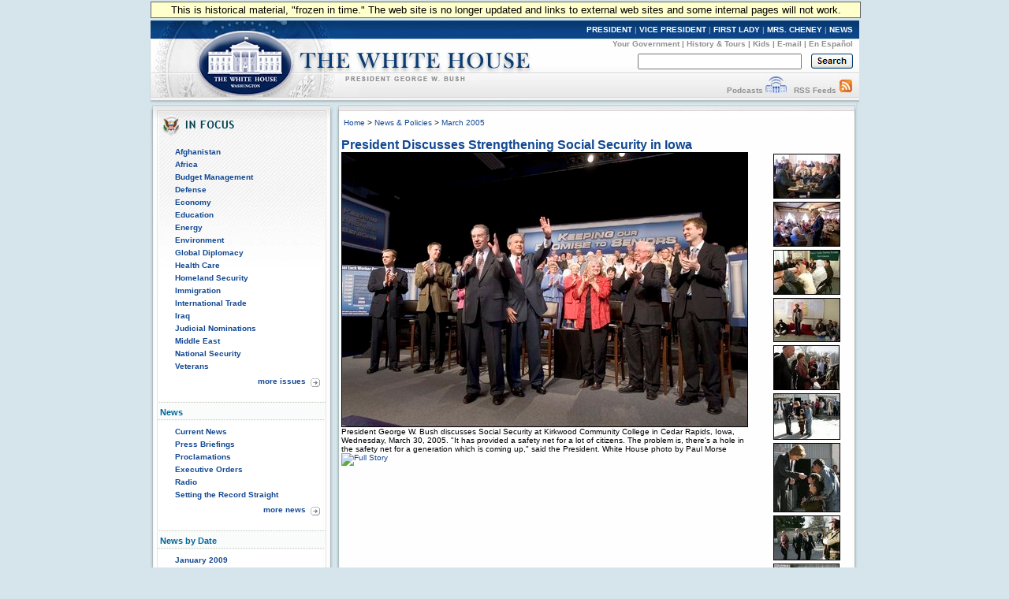

--- FILE ---
content_type: text/html; charset=UTF-8
request_url: https://georgewbush-whitehouse.archives.gov/news/releases/2005/03/images/20050330-8_w9w6328jpg-515h.html
body_size: 6357
content:
<!DOCTYPE html PUBLIC "-//W3C//DTD XHTML 1.0 Transitional//EN" "http://www.w3.org/TR/xhtml1/DTD/xhtml1-transitional.dtd">
<html xmlns="http://www.w3.org/1999/xhtml" xml:lang="en" lang="en">
	<head>
  		<title>President Discusses Strengthening Social Security in Iowa</title>
  		
<meta name="date"                 content="2005-03-30"/>
<meta name="document.type"        content="image"/>
<meta name="subject"              content="Social Security"/>
<meta name="WT.cg_n"              content="News Policies"/>
<meta name="WT.cg_s"              content="March 2005"/>

		<link rel="home" title="Home" href="/index.html" />
  		<style type="text/css" media="screen">
   @import "/css/infocus-main-nd.css";

</style>
<link rel="stylesheet" type="text/css" media="print" href="/css/print.css" />

<link rel="home" title="Home" href="/index.html" />

<script src="/js/general.js" type="text/javascript"></script>

<!-- Google Tag Manager -->
<script>(function(w,d,s,l,i){w[l]=w[l]||[];w[l].push({'gtm.start':
new Date().getTime(),event:'gtm.js'});var f=d.getElementsByTagName(s)[0],
j=d.createElement(s),dl=l!='dataLayer'?'&l='+l:'';j.async=true;j.src=
'https://www.googletagmanager.com/gtm.js?id='+i+dl;f.parentNode.insertBefore(j,f);
})(window,document,'script','dataLayer','GTM-WLMC86');</script>
<!-- End Google Tag Manager -->

	</head>
	<body onload="javascript: showCurYear();"><!-- Google Tag Manager (noscript) --><noscript><iframe alt="Google Tag Manager" src="https://www.googletagmanager.com/ns.html?id=GTM-WLMC86"height="0" width="0" style="display:none;visibility:hidden" title="Google Tag Manager"></iframe></noscript><!-- End Google Tag Manager (noscript) -->

	<!-- BEGIN BANNER -->
<div id="whcontainer">
<div id="menufloat">This is historical material, "frozen in time."  The web site is no longer updated and links to external web sites and some internal pages will not work.</div>
<div id="hidden"><img src="/imgs/print_banner.png" alt="print-only banner" /></div>


<div id="whheader" title="The White House">
<a href="/index.html"><img src="/imgs/wh_banner.jpg" alt="The White House" border="0" align="left" class="noprint" /></a>

<!-- BEGIN SKIPLINK -->
<a href="#whitebox" id="main" style="position: absolute; top: 2.5em; left: -1000em; width: 20em;" class="noprint">Skip Main Navigation</a>
<!-- END SKIPLINK -->

<div align="right" id="banner-nav"><a href="/president/" title="President">PRESIDENT</a> | <a href="/vicepresident/" title="Vice President">VICE PRESIDENT</a> | <a href="/firstlady/" title="First Lady">FIRST LADY</a> | <a href="/mrscheney/" title="Mrs. Cheney">MRS. CHENEY</a> | <a href="/news/" title="News">NEWS</a></div>

<div align="right" id="banner-subnav"><a href="/government/" title="Your Government">Your Government</a> | <a href="/history/life/" title="History &amp; Tours">History &amp; Tours</a> | <a href="/kids/" title="Kids">Kids</a> | <a href="/email/" title="E-mail">E-mail</a> | <a href="/espanol/index.es.html" title="En Espa&ntilde;ol">En Espa&ntilde;ol</a></div>

<div id="search_area">
<form accept-charset="UTF-8" action="https://search.archives.gov/search/docs" id="search_form" method="get" name="search">
<input id="affiliate" name="affiliate" type="hidden" value="national-archives" />
<input name="query" class="searchfield" maxlength="500" tabindex="1" title="Enter search terms here" /> &nbsp;&nbsp;
<!-- <input type="hidden" name="sitelimit" id="sitelimit" value="georgewbush-whitehouse.archives.gov" /> -->
<input type="hidden" name="dc" id="dc" value="3560" />
<input name="submit" type="image" src="/imgs/searchbutton.gif" alt="Search" tabindex="2" class="noprint" title="Submit" />
</form>
</div>

<div align="right" id="banner-subnav2">
<a href="/podcasts/" title="Podcasts">Podcasts</a> <a href="/podcasts/" title="Podcasts"><img src="/imgs/pod3.jpg" alt="Podcasts" width="27" height="22" border="0" /></a> &nbsp;&nbsp;<a href="/rss/" title="RSS Feeds">RSS Feeds</a> <a href="/rss/" title="RSS Feeds"><img src="/imgs/rss3.jpg" alt="RSS Feeds" width="18" height="22" border="0" /></a></div>
</div>
<!-- END BANNER -->  
<div id="containerbg">
<!-- BEGIN LEFT COLUMN -->

<div id="leftcol">
	<!-- * * * * BEGIN ISSUES * * * * * -->
<img src="/imgs/infocus_top2.jpg" alt="In Focus" width="234" height="50" /><br clear="left" />

<div id="leftbox">
<ul>
       <li><a href="/infocus/afghanistan/">Afghanistan</a></li>
	<li><a href="/infocus/africa/">Africa</a></li>
	<li><a href="/infocus/budget/">Budget Management</a></li>
	<li><a href="/infocus/defense/">Defense</a></li>
	<li><a href="/infocus/economy/">Economy</a></li>
	<li><a href="/infocus/education/">Education</a></li>
	<li><a href="/infocus/energy/">Energy</a></li>
	<li><a href="/infocus/environment/">Environment</a></li>
	<li><a href="/infocus/globaldiplomacy/">Global Diplomacy</a></li>
	<li><a href="/infocus/healthcare/">Health Care</a></li>
	<li><a href="/infocus/homeland/">Homeland Security</a></li>
	<li><a href="/infocus/immigration/">Immigration</a></li> 
	<li><a href="/infocus/internationaltrade/">International Trade</a></li>
	<li><a href="/infocus/iraq/">Iraq</a></li>
       <li><a href="/infocus/judicialnominees/">Judicial Nominations</a></li>
       <li><a href="/infocus/mideast/">Middle East</a></li>
	<li><a href="/infocus/nationalsecurity/">National Security</a></li>
	<li><a href="/infocus/veterans/">Veterans</a></li>
</ul>


<span style="display:block; position:relative; float:right; top:4px; right:4px; margin-top:8px;">
<a href="/infocus/"><img src="/imgs/arrow.gif" alt="More Issues" width="12" height="11" /></a>
</span>
<span style="display:block; position:relative; float:right; top:2px; right:10px; margin-top:8px;">
<a href="/infocus/">more issues</a>
</span>
<br clear="all" /><br clear="all" /></div>


<!-- BEGIN NEWS -->
<div class="divider-nd">News</div>

<div class="leftboxb">
<ul>
	<li><a href="/news/">Current News</a></li>
	<li><a href="/news/briefings/">Press Briefings</a></li>
	<li><a href="/news/proclamations/">Proclamations</a></li>
	<li><a href="/news/orders/">Executive Orders</a></li>
	<li><a href="/radio/">Radio</a></li>
	<li><a href="/news/setting-record-straight/">Setting the Record Straight</a></li>
</ul>
<span style="display:block; position:relative; float:right; top:4px; right:4px; margin-top:8px;">
<a href="/news/"><img src="/imgs/arrow.gif" alt="More News" width="12" height="11" /></a>
</span>
<span style="display:block; position:relative; float:right; top:2px; right:10px; margin-top:8px;">
<a href="/news/">more news</a>
</span>
<br clear="all" />
<br clear="all" />
</div>



<!-- BEGIN NEWS BY DATE -->

<div class="divider-nd">News by Date</div>

<div class="leftboxb">
<script src="/js/news_menu.js" type="text/javascript">
</script>
<noscript>
<ul>
        <li><a href="/news/releases/2009/01/">January 2009</a></li>

        <li><a href="/news/releases/2008/12/">December 2008</a></li>
        <li><a href="/news/releases/2008/11/">November 2008</a></li>
        <li><a href="/news/releases/2008/10/">October 2008</a></li>
        <li><a href="/news/releases/2008/09/">September 2008</a></li>
        <li><a href="/news/releases/2008/08/">August 2008</a></li>
        <li><a href="/news/releases/2008/07/">July 2008</a></li>
        <li><a href="/news/releases/2008/06/">June 2008</a></li>
        <li><a href="/news/releases/2008/05/">May 2008</a></li>
        <li><a href="/news/releases/2008/04/">April 2008</a></li>
        <li><a href="/news/releases/2008/03/">March 2008</a></li>
        <li><a href="/news/releases/2008/02/">February 2008</a></li>
        <li><a href="/news/releases/2008/01/">January 2008</a></li>

        <li><a href="/news/releases/2007/12/">December 2007</a></li>
        <li><a href="/news/releases/2007/11/">November 2007</a></li>
        <li><a href="/news/releases/2007/10/">October 2007</a></li>
        <li><a href="/news/releases/2007/09/">September 2007</a></li>
        <li><a href="/news/releases/2007/08/">August 2007</a></li>
        <li><a href="/news/releases/2007/07/">July 2007</a></li>
	<li><a href="/news/releases/2007/06/">June 2007</a></li>
	<li><a href="/news/releases/2007/05/">May 2007</a></li>
	<li><a href="/news/releases/2007/04/">April 2007</a></li>
	<li><a href="/news/releases/2007/03/">March 2007</a></li>
	<li><a href="/news/releases/2007/02/">February 2007</a></li>
	<li><a href="/news/releases/2007/01/">January 2007</a></li>

	<li><a href="/news/releases/2006/12/">December 2006</a></li>
	<li><a href="/news/releases/2006/11/">November 2006</a></li>
	<li><a href="/news/releases/2006/10/">October 2006</a></li>
	<li><a href="/news/releases/2006/09/">September 2006</a></li>
	<li><a href="/news/releases/2006/08/">August 2006</a></li>
	<li><a href="/news/releases/2006/07/">July 2006</a></li>
	<li><a href="/news/releases/2006/06/">June 2006</a></li>
	<li><a href="/news/releases/2006/05/">May 2006</a></li>
	<li><a href="/news/releases/2006/04/">April 2006</a></li>
	<li><a href="/news/releases/2006/03/">March 2006</a></li>
	<li><a href="/news/releases/2006/02/">February 2006</a></li>
	<li><a href="/news/releases/2006/01/">January 2006</a></li>

	<li><a href="/news/releases/2005/12/">December 2005</a></li>
	<li><a href="/news/releases/2005/11/">November 2005</a></li>
	<li><a href="/news/releases/2005/10/">October 2005</a></li>
	<li><a href="/news/releases/2005/09/">September 2005</a></li>
	<li><a href="/news/releases/2005/08/">August 2005</a></li>
	<li><a href="/news/releases/2005/07/">July 2005</a></li>
	<li><a href="/news/releases/2005/06/">June 2005</a></li>
	<li><a href="/news/releases/2005/05/">May 2005</a></li>
	<li><a href="/news/releases/2005/04/">April 2005</a></li>
	<li><a href="/news/releases/2005/03/">March 2005</a></li>
	<li><a href="/news/releases/2005/02/">February 2005</a></li>
	<li><a href="/news/releases/2005/01/">January 2005</a></li>

	<li><a href="/news/releases/2004/12/">December 2004</a></li>
	<li><a href="/news/releases/2004/11/">November 2004</a></li>
	<li><a href="/news/releases/2004/10/">October 2004</a></li>
	<li><a href="/news/releases/2004/09/">September 2004</a></li>
	<li><a href="/news/releases/2004/08/">August 2004</a></li>
	<li><a href="/news/releases/2004/07/">July 2004</a></li>
	<li><a href="/news/releases/2004/06/">June 2004</a></li>
	<li><a href="/news/releases/2004/05/">May 2004</a></li>
	<li><a href="/news/releases/2004/04/">April 2004</a></li>
	<li><a href="/news/releases/2004/03/">March 2004</a></li>
	<li><a href="/news/releases/2004/02/">February 2004</a></li>
	<li><a href="/news/releases/2004/01/">January 2004</a></li>

	<li><a href="/news/releases/2003/12/">December 2003</a></li>
	<li><a href="/news/releases/2003/11/">November 2003</a></li>
	<li><a href="/news/releases/2003/10/">October 2003</a></li>
	<li><a href="/news/releases/2003/09/">September 2003</a></li>
	<li><a href="/news/releases/2003/08/">August 2003</a></li>
	<li><a href="/news/releases/2003/07/">July 2003</a></li>
	<li><a href="/news/releases/2003/06/">June 2003</a></li>
	<li><a href="/news/releases/2003/05/">May 2003</a></li>
	<li><a href="/news/releases/2003/04/">April 2003</a></li>
	<li><a href="/news/releases/2003/03/">March 2003</a></li>
	<li><a href="/news/releases/2003/02/">February 2003</a></li>
	<li><a href="/news/releases/2003/01/">January 2003</a></li>

	<li><a href="/news/releases/2002/12/">December 2002</a></li>
	<li><a href="/news/releases/2002/11/">November 2002</a></li>
	<li><a href="/news/releases/2002/10/">October 2002</a></li>
	<li><a href="/news/releases/2002/09/">September 2002</a></li>
	<li><a href="/news/releases/2002/08/">August 2002</a></li>
	<li><a href="/news/releases/2002/07/">July 2002</a></li>
	<li><a href="/news/releases/2002/06/">June 2002</a></li>
	<li><a href="/news/releases/2002/05/">May 2002</a></li>
	<li><a href="/news/releases/2002/04/">April 2002</a></li>
	<li><a href="/news/releases/2002/03/">March 2002</a></li>
	<li><a href="/news/releases/2002/02/">February 2002</a></li>
	<li><a href="/news/releases/2002/01/">January 2002</a></li>

	<li><a href="/news/releases/2001/12/">December 2001</a></li>
	<li><a href="/news/releases/2001/11/">November 2001</a></li>
	<li><a href="/news/releases/2001/10/">October 2001</a></li>
	<li><a href="/news/releases/2001/09/">September 2001</a></li>
	<li><a href="/news/releases/2001/08/">August 2001</a></li>
	<li><a href="/news/releases/2001/07/">July 2001</a></li>
	<li><a href="/news/releases/2001/06/">June 2001</a></li>
	<li><a href="/news/releases/2001/05/">May 2001</a></li>
	<li><a href="/news/releases/2001/04/">April 2001</a></li>
	<li><a href="/news/releases/2001/03/">March 2001</a></li>
	<li><a href="/news/releases/2001/02/">February 2001</a></li>
	<li><a href="/news/releases/2001/01/">January 2001</a></li>
</ul>
</noscript>

<br clear="all" /></div>


<!-- BEGIN APPOINTMENTS -->
<div class="divider-nd">Appointments</div>

<div class="leftboxb">
<ul>
	<li><a href="/news/nominations/">Nominations</a></li>
	
</ul>
<br clear="all" /></div>



<!-- BEGIN FEDERAL FACTS -->
<div class="divider-nd">Federal Facts</div>

<div class="leftboxb">
<ul>
	<li><a href="/news/fsbr.html">Federal Statistics</a></li>
</ul>
<br clear="all" /></div>

<!-- BEGIN WEST WING -->	
<div class="divider-nd">West Wing</div>

<div class="leftboxb">
<ul>
	<li><a href="/news/west-wing.html">History</a></li>
</ul>
</div>
<br clear="left" />


</div>

<!-- * * * * * MAIN CONTENT * * * * * -->
<div id="whitebox_top"></div>
<div id="whitebox">
<div id="news_container">

<!-- BEGIN -->

						<table border="0" cellspacing="0" cellpadding="0" width="621" summary="Breadcrumbs, Print">
							<tr valign="top">
								<td align="left" width="463">
									<font face="Arial, Helvetica, Sans-Serif" size="1">
&nbsp;<a href="/index.html">Home</a> &gt;
<a href="/news/">News &amp; Policies</a> &gt;
<a href="/news/releases/2005/03/">March 2005</a>
</font>
<br/>

								</td>
                                                                <td align="right" width="278">
                                                                <div id="print-email"></div>
								</td>
							</tr>
						</table><br />
						
<!-- BEGIN -->


<FONT FACE="Arial, Helvetica, Sans-Serif"
                       SIZE="3"><B><A href="/news/releases/2005/03/20050330-8.html">President Discusses Strengthening Social Security in Iowa</a></B></FONT><TABLE WIDTH="98%" CELLPADDING="0" CELLSPACING="0" BORDER="0">
    <TR>
      <TD width="515" VALIGN="top">
        <TABLE CELLPADDING="0" CELLSPACING="0" BORDER="0" WIDTH="515">
          <TR><TD VALIGN="top">
          <TABLE BORDER="0" CELLPADDING="1" CELLSPACING="0" BGCOLOR="#000000">
             <TR><TD ALIGN="center" VALIGN="middle">
                <TABLE CELLPADDING="0" BORDER="0"
                       CELLSPACING="0" BGCOLOR="#FFFFFF">      
                <TR><TD><img src="/news/releases/2005/03/images/20050330-8_w9w6328jpg-515h.jpg" alt="President George W. Bush discusses Social Security at Kirkwood Community College in Cedar Rapids, Iowa, Wednesday, March 30, 2005. &quot;It has provided a safety net for a lot of citizens. The problem is, there's a hole in the safety net for a generation which is coming up,&quot; said the President. White House photo by Paul Morse" border="0" width="514" height="347"></TD></TR>
                </TABLE>
              </TD></TR> 
          </TABLE>   
          </TD></TR>
          <TR><TD>
          <FONT FACE="Arial" SIZE="1">
          President George W. Bush discusses Social Security at Kirkwood Community College in Cedar Rapids, Iowa, Wednesday, March 30, 2005. &quot;It has provided a safety net for a lot of citizens. The problem is, there's a hole in the safety net for a generation which is coming up,&quot; said the President.  White House photo by Paul Morse

<a href="/news/releases/2005/03/20050330-8.html"><img src="/images/fullstory1.gif" width="50"
                height="10" border="0" alt="Full Story"></a>


</FONT>
    </TD></TR>
    </TABLE>
    </TD>
    <TD VALIGN="top" ALIGN="right">
    <TABLE CELLPADDING="2" CELLSPACING="0" BORDER="0">


<TR>
         <TD><a href="/news/releases/2005/03/images/20050330-4_w8n7284jpg-515h.html"><img src="/news/releases/2005/03/images/20050330-4_w8n7284jpg-83h.jpg" alt="President George W. Bush and Sen. Chuck Grassley, R-Iowa, participate in an interview with radio talk show host Jan Mickelson at the Spring House Family Restaurant in Cedar Rapids, Iowa, March 30, 2005. White House photo by Paul Morse" border="0" width="85" height="57"></a></TD>
        </TR>


<TR>
         <TD><a href="/news/releases/2005/03/images/20050330-4_w9w6276jpg-515h.html"><img src="/news/releases/2005/03/images/20050330-4_w9w6276jpg-83h.jpg" alt="President George W. Bush talks with senior citizens at the Spring House Family Restaurant in Cedar Rapids, Iowa, March 30, 2005. White House photo by Paul Morse" border="0" width="85" height="57"></a></TD>
        </TR>


<TR>
         <TD><a href="/news/releases/2005/03/images/20050330-4_web2la5h0116jpg-515h.html"><img src="/news/releases/2005/03/images/20050330-4_web2la5h0116jpg-83h.jpg" alt="Mrs. Laura Bush is joined by Margaret Spellings, Secretary of Education, during a visit Wednesday, March 30, 2005, to the Women's Teacher's Training Institute in Kabul, Afghanistan. White House photo by Susan Sterner" border="0" width="85" height="57"></a></TD>
        </TR>


<TR>
         <TD><a href="/news/releases/2005/03/images/20050330-4_web5la5h0077jpg-515h.html"><img src="/news/releases/2005/03/images/20050330-4_web5la5h0077jpg-83h.jpg" alt="A man studying to be a teacher stands to introduce himself during a visit by Mrs. Bush to Kabul University in Kabul, Afghanistan, Wednesday, March 30, 2005. White House photo by Susan Sterner" border="0" width="85" height="56"></a></TD>
        </TR>


<TR>
         <TD><a href="/news/releases/2005/03/images/20050330-4_web12la5h0566jpg-2-515h.html"><img src="/news/releases/2005/03/images/20050330-4_web12la5h0566jpg-2-83h.jpg" alt="First lady Laura Bush and Margaret Spellings, Secretary of Education, center, stand with Afghan President Hamid Karzai Wednesday, March 30, 2005, after their arrival in Kabul. White House photo by Susan Sterner" border="0" width="84" height="57"></a></TD>
        </TR>


<TR>
         <TD><a href="/news/releases/2005/03/images/20050330-4_web13a5h0427jpg-2-515h.html"><img src="/news/releases/2005/03/images/20050330-4_web13a5h0427jpg-2-83h.jpg" alt="Laura Bush is greeted by youngsters outside a Kabul bakery during her visit Wednesday, March 30, 2005. The first lady presented White House red, white & blue kaleidoscopes to the children. White House photo by Susan Sterner" border="0" width="85" height="59"></a></TD>
        </TR>


<TR>
         <TD><a href="/news/releases/2005/03/images/20050330-4_web17la5h0435jpg-1-536v.html"><img src="/news/releases/2005/03/images/20050330-4_web17la5h0435jpg-1-86v.jpg" alt="Laura Bush hands red, white and blue kaleidoscopes to youngsters outside a Kabul bakery Wednesday, March 30, 2005 during her visit to Afghanistan. White House photo by Susan Sterner" border="0" width="85" height="88"></a></TD>
        </TR>


<TR>
         <TD><a href="/news/releases/2005/03/images/20050330-4_web15la5h0478jpg-1-515h.html"><img src="/news/releases/2005/03/images/20050330-4_web15la5h0478jpg-1-83h.jpg" alt="Laura Bush arrives at the Presidential Palace accompanied by U.S. Ambassador to Afghanistan Zalmay Khalilzad and Under Secretary of State for Global Affairs Paula Dobriansky in Kabul, Afghanistan Wednesday, March 30, 2005. White House photo by Susan Sterner" border="0" width="85" height="57"></a></TD>
        </TR>


<TR>
         <TD><a href="/news/releases/2005/03/images/20050330-4_web4la5h9966jpg-3-515h.html"><img src="/news/releases/2005/03/images/20050330-4_web4la5h9966jpg-3-83h.jpg" alt="Mrs. Laura Bush stands with a group of Afghan girls on hand to greet her Wednesday, March 30, 2005, upon her arrival in Kabul. White House photo by Susan Sterner" border="0" width="84" height="55"></a></TD>
        </TR>


<TR>
         <TD><a href="/news/releases/2005/03/images/20050330-4_web7la5h0168jpg-1-515h.html"><img src="/news/releases/2005/03/images/20050330-4_web7la5h0168jpg-1-83h.jpg" alt="Laura Bush talks with female students in the newly built National Women&#146;s Dormitory on the campus of Kabul University Wednesday, March 30, 2005, in Kabul, Afghanistan. The women&#146;s dormitory was built to provide a safe place for young women to live while pursuing studies away from their families. White House photo by Susan Sterner" border="0" width="85" height="57"></a></TD>
        </TR>


<TR>
         <TD><a href="/news/releases/2005/03/images/20050330-4_web9kw7k6032jpg-1-515h.html"><img src="/news/releases/2005/03/images/20050330-4_web9kw7k6032jpg-1-83h.jpg" alt="Children from the School of Hope hold hands during a visit by Laura Bush to Kabul University in Kabul, Afghanistan, Wednesday, March 30, 2005. White House photo by Susan Sterner" border="0" width="85" height="57"></a></TD>
        </TR>


<TR>
         <TD><a href="/news/releases/2005/03/images/20050330-4_web8kw7k6038jpg-1-688v.html"><img src="/news/releases/2005/03/images/20050330-4_web8kw7k6038jpg-1-110v.jpg" alt="Laura Bush and U.S. Secretary of Education Margaret Spellings are seated together onstage at Kabul University Wednesday, March 30, 2005 in Kabul, Afghanistan. Mrs. Bush and Secretary Spellings toured the Women&#146;s Teacher&#146;s Training Institute and the National Women&#146;s Dormitory prior to Mrs. Bush's announcement of the United States' commitment to provide more than 15 million dollars in funds for building a new university in Kabul. White House photo by Susan Sterner" border="0" width="84" height="112"></a></TD>
        </TR>


<TR>
         <TD><a href="/news/releases/2005/03/images/20050330-4_web11la5h0498jpg-1-515h.html"><img src="/news/releases/2005/03/images/20050330-4_web11la5h0498jpg-1-83h.jpg" alt="Afghan President Hamid Karzai jokes with Laura Bush during a meeting in the Presidential Palace in Kabul, Afghanistan Wednesday, March 30, 2005. White House photo by Susan Sterner" border="0" width="84" height="54"></a></TD>
        </TR>


<TR>
         <TD><a href="/news/releases/2005/03/images/20050330-4_web10la5h0465jpg-1-515h.html"><img src="/news/releases/2005/03/images/20050330-4_web10la5h0465jpg-1-83h.jpg" alt="Laura Bush and U.S. Ambassador to Afghanistan Zalmay Khalilzad arrive at the Presidential Palace in Kabul, Afghanistan Wednesday, March 30, 2005. White House photo by Susan Sterner" border="0" width="84" height="50"></a></TD>
        </TR>


<TR>
         <TD><a href="/news/releases/2005/03/images/20050330-4_web21la5h0288jpg-2-515h.html"><img src="/news/releases/2005/03/images/20050330-4_web21la5h0288jpg-2-83h.jpg" alt="Laura Bush observes as Secretary of Education Margaret Spellings and Afghan Minister of Education Noor Mohammas Qarqeen complete the signing of the Memorandum of Understanding for funds to build a university in Kabul, Afghanistan Wednesday, March 30, 2005. White House photo by Susan Sterner" border="0" width="85" height="57"></a></TD>
        </TR>


<TR>
         <TD><a href="/news/releases/2005/03/images/20050330-4_web20la5h0430jpg-2-515h.html"><img src="/news/releases/2005/03/images/20050330-4_web20la5h0430jpg-2-83h.jpg" alt="Laura Bush shows youngsters how to use a kaleidoscope outside a Kabul bakery after a stop Wednesday, March 30, 2005. The toys were gifts from the White House given by the first lady during her brief visit to Afghanistan. White House photo by Susan Sterner" border="0" width="85" height="57"></a></TD>
        </TR>


<TR>
         <TD><a href="/news/releases/2005/03/images/20050330-4_web16la5h0595jpg-2-515h.html"><img src="/news/releases/2005/03/images/20050330-4_web16la5h0595jpg-2-83h.jpg" alt="Laura Bush and Dr. Zenat Karzai, wife of President Hamid Karzai, center, join Paula Dobrianski, second from left, Under Secretary of State for Global Affairs, and Margaret Spellings, U.S. Secretary of Education, third from left, as they talk with Afghan women about issues of women's rights and education at the presidential residence in Kabul Wednesday, March 30, 2005. White House photo by Susan Sterner" border="0" width="85" height="57"></a></TD>
        </TR>


<TR>
         <TD><a href="/news/releases/2005/03/images/20050330-4_web19kw7k6153jpg-2-515h.html"><img src="/news/releases/2005/03/images/20050330-4_web19kw7k6153jpg-2-83h.jpg" alt="Laura Bush joins US troops as they dine in the Dragon Chow Dining Hall on Bagram Air Base in Kabul, Afghanistan Wednesday, March 30, 2005. White House photo by Susan Sterner" border="0" width="84" height="56"></a></TD>
        </TR>


<TR>
         <TD><a href="/news/releases/2005/03/images/20050330-4_web14la5h0675jpg-2-515h.html"><img src="/news/releases/2005/03/images/20050330-4_web14la5h0675jpg-2-83h.jpg" alt="Laura Bush laughs with troops as they eat dinner in the Dragon Chow Dining Hall on Bagram Air Base in Kabul, Afghanistan Wednesday, March 30, 2005. White House photo by Susan Sterner" border="0" width="85" height="57"></a></TD>
        </TR>


<TR>
         <TD><a href="/news/releases/2005/03/images/20050330-4_web1la5h0313jpg-2-515h.html"><img src="/news/releases/2005/03/images/20050330-4_web1la5h0313jpg-2-83h.jpg" alt="Laura Bush applauds as Secretary of Education Margaret Spellings and Afghan Minister of Education Noor Mohammas Qarqeen complete the signing of the Memorandum of Understanding for funds to build a university in Kabul, Afghanistan Wednesday, March 30, 2005. White House photo by Susan Sterner" border="0" width="85" height="57"></a></TD>
        </TR>


<TR>
         <TD><a href="/news/releases/2005/03/images/20050330-8_w8n7341jpg-515h.html"><img src="/news/releases/2005/03/images/20050330-8_w8n7341jpg-83h.jpg" alt="President George W. Bush discusses Social Security at Kirkwood Community College in Cedar Rapids, Iowa, Wednesday, March 30, 2005. &quot;It has provided a safety net for a lot of citizens. The problem is, there's a hole in the safety net for a generation which is coming up,&quot; said the President. &quot;.we ought to allow younger workers to set aside some of their own money in a personal savings account as part of the Social Security,&quot; said the President during his remarks. White House photo by Paul Morse" border="0" width="85" height="57"></a></TD>
        </TR>


<TR>
         <TD><a href="/news/releases/2005/03/images/20050330-8_w9w6328jpg-515h.html"><img src="/news/releases/2005/03/images/20050330-8_w9w6328jpg-83h.jpg" alt="President George W. Bush discusses Social Security at Kirkwood Community College in Cedar Rapids, Iowa, Wednesday, March 30, 2005. &quot;It has provided a safety net for a lot of citizens. The problem is, there's a hole in the safety net for a generation which is coming up,&quot; said the President. White House photo by Paul Morse" border="0" width="85" height="58"></a></TD>
        </TR>


<TR>
         <TD><a href="/news/releases/2005/03/images/20050330-6_web3kw7k6007-772v.html"><img src="/news/releases/2005/03/images/20050330-6_web3kw7k6007-124v.jpg" alt="Laura Bush listens to the comments of Afghan teachers and students during a roundtable at the Women&#146;s Teacher&#146;s Training Institute of Kabul University in Kabul, Afghanistan, Wednesday, March 30, 2005. White House photo by Susan Sterner" border="0" width="85" height="126"></a></TD>
        </TR>


</TABLE>
         </TD>
         </TR>
         </TABLE>
         <hr width="512" size="1" noshade="noshade" align="left"/>
<div style="float: left; margin-left: 2px;">
<table width="510" border="0" cellspacing="0" cellpadding="0">
<tr><td>&nbsp;</td></tr>
  <tr>
    <td><a href="/president/gallery/photoessay/index.html"><img src="/imgs/photboxtop.jpg" alt="White House Photos" width="510" height="43" border="0"/></a></td>
  </tr>
  <tr>
    <td style="font-size: 11px; font-weight: bold; background:url(/imgs/photboxmid.jpg); background-repeat: repeat-y;" align="center">
          <a href="/president/gallery/photoessay/wh-work.html">President</a>&nbsp;&nbsp; | &nbsp;&nbsp;
          <a href="/vicepresident/vpphotos.html">Vice President</a>&nbsp;&nbsp; | &nbsp;&nbsp;
          <a href="/firstlady/flphotos.html">Mrs. Bush</a>&nbsp;&nbsp; | &nbsp;&nbsp;
          <a href="/mrscheney/lc-photos.html">Mrs. Cheney</a>&nbsp;&nbsp; | &nbsp;&nbsp;
          <a href="/president/gallery/photoessay/pe_archive.html">Photo Essays</a>
</td>
  </tr>
  <tr>
    <td><img src="/imgs/photboxbot.jpg" alt="decorative image" width="510" height="13"/></td>
  </tr>
<tr><td>&nbsp;</td></tr>
</table>
</div>
<!-- <hr width="512" size="1" noshade align="left"> -->



<!-- END -->

					<div id="print-email"></div>
	</div><!-- news_container -->
</div>
<!-- whitebox -->

<div id="footer"><img src="/imgs/2colbg_bot.jpg" alt="decoration" height="25px" width="900px" align="top" /><br clear="left" /></div>

</div>

<!-- END -->

<div id="footer_links">
	<a href="/president/">President</a> |
	<a href="/vicepresident/">Vice President</a> | 
	<a href="/firstlady/">First Lady</a> | 
	<a href="/mrscheney/">Mrs. Cheney</a> | 
	<a href="/news/">News &amp; Policies</a><br />
	<a href="/history/">History &amp; Tours</a> |
	<a href="/kids/">Kids</a> |
	<a href="/government/">Your Government</a> | 
	<a href="/appointments/">Appointments</a> |
	<a href="/oa/jobs/">Jobs</a> | 
	<a href="/contact/">Contact</a> |

				<a href="/news/releases/2005/03/images/text/20050330-8_w9w6328jpg-515h.html">Text only</a><br />
	
	<a href="/accessibility.html">Accessibility</a> | 
	<a href="/search">Search</a> | 
	<a href="/privacy.html">Privacy Policy</a> | 
	<a href="/help.html">Help</a> | 
	<a href="/sitemap.html">Site Map</a></div>


</body>
</html>

